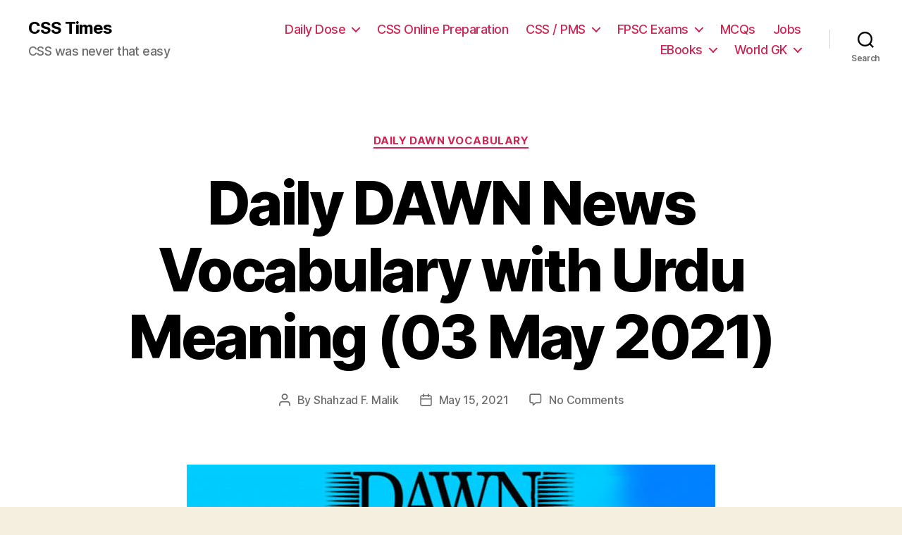

--- FILE ---
content_type: text/html; charset=UTF-8
request_url: https://www.csstimes.pk/dawn-news-vocabulary-03-may-2021/?lcp_page0=2
body_size: 16840
content:
<!DOCTYPE html>

<html class="no-js" lang="en-US">

	<head>

		<meta charset="UTF-8">
		<meta name="viewport" content="width=device-width, initial-scale=1.0" >

		<link rel="profile" href="https://gmpg.org/xfn/11">

		<title>Daily DAWN News Vocabulary with Urdu Meaning (03 May 2021) &#8211; CSS Times</title>
<meta name='robots' content='max-image-preview:large' />
<link rel="alternate" type="application/rss+xml" title="CSS Times &raquo; Feed" href="https://www.csstimes.pk/feed/" />
<link rel="alternate" type="application/rss+xml" title="CSS Times &raquo; Comments Feed" href="https://www.csstimes.pk/comments/feed/" />
<link rel="alternate" type="application/rss+xml" title="CSS Times &raquo; Daily DAWN News Vocabulary with Urdu Meaning (03 May 2021) Comments Feed" href="https://www.csstimes.pk/dawn-news-vocabulary-03-may-2021/feed/" />
<link rel="alternate" title="oEmbed (JSON)" type="application/json+oembed" href="https://www.csstimes.pk/wp-json/oembed/1.0/embed?url=https%3A%2F%2Fwww.csstimes.pk%2Fdawn-news-vocabulary-03-may-2021%2F" />
<link rel="alternate" title="oEmbed (XML)" type="text/xml+oembed" href="https://www.csstimes.pk/wp-json/oembed/1.0/embed?url=https%3A%2F%2Fwww.csstimes.pk%2Fdawn-news-vocabulary-03-may-2021%2F&#038;format=xml" />
<style id='wp-img-auto-sizes-contain-inline-css'>
img:is([sizes=auto i],[sizes^="auto," i]){contain-intrinsic-size:3000px 1500px}
/*# sourceURL=wp-img-auto-sizes-contain-inline-css */
</style>
<style id='wp-emoji-styles-inline-css'>

	img.wp-smiley, img.emoji {
		display: inline !important;
		border: none !important;
		box-shadow: none !important;
		height: 1em !important;
		width: 1em !important;
		margin: 0 0.07em !important;
		vertical-align: -0.1em !important;
		background: none !important;
		padding: 0 !important;
	}
/*# sourceURL=wp-emoji-styles-inline-css */
</style>
<style id='wp-block-library-inline-css'>
:root{--wp-block-synced-color:#7a00df;--wp-block-synced-color--rgb:122,0,223;--wp-bound-block-color:var(--wp-block-synced-color);--wp-editor-canvas-background:#ddd;--wp-admin-theme-color:#007cba;--wp-admin-theme-color--rgb:0,124,186;--wp-admin-theme-color-darker-10:#006ba1;--wp-admin-theme-color-darker-10--rgb:0,107,160.5;--wp-admin-theme-color-darker-20:#005a87;--wp-admin-theme-color-darker-20--rgb:0,90,135;--wp-admin-border-width-focus:2px}@media (min-resolution:192dpi){:root{--wp-admin-border-width-focus:1.5px}}.wp-element-button{cursor:pointer}:root .has-very-light-gray-background-color{background-color:#eee}:root .has-very-dark-gray-background-color{background-color:#313131}:root .has-very-light-gray-color{color:#eee}:root .has-very-dark-gray-color{color:#313131}:root .has-vivid-green-cyan-to-vivid-cyan-blue-gradient-background{background:linear-gradient(135deg,#00d084,#0693e3)}:root .has-purple-crush-gradient-background{background:linear-gradient(135deg,#34e2e4,#4721fb 50%,#ab1dfe)}:root .has-hazy-dawn-gradient-background{background:linear-gradient(135deg,#faaca8,#dad0ec)}:root .has-subdued-olive-gradient-background{background:linear-gradient(135deg,#fafae1,#67a671)}:root .has-atomic-cream-gradient-background{background:linear-gradient(135deg,#fdd79a,#004a59)}:root .has-nightshade-gradient-background{background:linear-gradient(135deg,#330968,#31cdcf)}:root .has-midnight-gradient-background{background:linear-gradient(135deg,#020381,#2874fc)}:root{--wp--preset--font-size--normal:16px;--wp--preset--font-size--huge:42px}.has-regular-font-size{font-size:1em}.has-larger-font-size{font-size:2.625em}.has-normal-font-size{font-size:var(--wp--preset--font-size--normal)}.has-huge-font-size{font-size:var(--wp--preset--font-size--huge)}.has-text-align-center{text-align:center}.has-text-align-left{text-align:left}.has-text-align-right{text-align:right}.has-fit-text{white-space:nowrap!important}#end-resizable-editor-section{display:none}.aligncenter{clear:both}.items-justified-left{justify-content:flex-start}.items-justified-center{justify-content:center}.items-justified-right{justify-content:flex-end}.items-justified-space-between{justify-content:space-between}.screen-reader-text{border:0;clip-path:inset(50%);height:1px;margin:-1px;overflow:hidden;padding:0;position:absolute;width:1px;word-wrap:normal!important}.screen-reader-text:focus{background-color:#ddd;clip-path:none;color:#444;display:block;font-size:1em;height:auto;left:5px;line-height:normal;padding:15px 23px 14px;text-decoration:none;top:5px;width:auto;z-index:100000}html :where(.has-border-color){border-style:solid}html :where([style*=border-top-color]){border-top-style:solid}html :where([style*=border-right-color]){border-right-style:solid}html :where([style*=border-bottom-color]){border-bottom-style:solid}html :where([style*=border-left-color]){border-left-style:solid}html :where([style*=border-width]){border-style:solid}html :where([style*=border-top-width]){border-top-style:solid}html :where([style*=border-right-width]){border-right-style:solid}html :where([style*=border-bottom-width]){border-bottom-style:solid}html :where([style*=border-left-width]){border-left-style:solid}html :where(img[class*=wp-image-]){height:auto;max-width:100%}:where(figure){margin:0 0 1em}html :where(.is-position-sticky){--wp-admin--admin-bar--position-offset:var(--wp-admin--admin-bar--height,0px)}@media screen and (max-width:600px){html :where(.is-position-sticky){--wp-admin--admin-bar--position-offset:0px}}

/*# sourceURL=wp-block-library-inline-css */
</style><style id='global-styles-inline-css'>
:root{--wp--preset--aspect-ratio--square: 1;--wp--preset--aspect-ratio--4-3: 4/3;--wp--preset--aspect-ratio--3-4: 3/4;--wp--preset--aspect-ratio--3-2: 3/2;--wp--preset--aspect-ratio--2-3: 2/3;--wp--preset--aspect-ratio--16-9: 16/9;--wp--preset--aspect-ratio--9-16: 9/16;--wp--preset--color--black: #000000;--wp--preset--color--cyan-bluish-gray: #abb8c3;--wp--preset--color--white: #ffffff;--wp--preset--color--pale-pink: #f78da7;--wp--preset--color--vivid-red: #cf2e2e;--wp--preset--color--luminous-vivid-orange: #ff6900;--wp--preset--color--luminous-vivid-amber: #fcb900;--wp--preset--color--light-green-cyan: #7bdcb5;--wp--preset--color--vivid-green-cyan: #00d084;--wp--preset--color--pale-cyan-blue: #8ed1fc;--wp--preset--color--vivid-cyan-blue: #0693e3;--wp--preset--color--vivid-purple: #9b51e0;--wp--preset--color--accent: #cd2653;--wp--preset--color--primary: #000000;--wp--preset--color--secondary: #6d6d6d;--wp--preset--color--subtle-background: #dcd7ca;--wp--preset--color--background: #f5efe0;--wp--preset--gradient--vivid-cyan-blue-to-vivid-purple: linear-gradient(135deg,rgb(6,147,227) 0%,rgb(155,81,224) 100%);--wp--preset--gradient--light-green-cyan-to-vivid-green-cyan: linear-gradient(135deg,rgb(122,220,180) 0%,rgb(0,208,130) 100%);--wp--preset--gradient--luminous-vivid-amber-to-luminous-vivid-orange: linear-gradient(135deg,rgb(252,185,0) 0%,rgb(255,105,0) 100%);--wp--preset--gradient--luminous-vivid-orange-to-vivid-red: linear-gradient(135deg,rgb(255,105,0) 0%,rgb(207,46,46) 100%);--wp--preset--gradient--very-light-gray-to-cyan-bluish-gray: linear-gradient(135deg,rgb(238,238,238) 0%,rgb(169,184,195) 100%);--wp--preset--gradient--cool-to-warm-spectrum: linear-gradient(135deg,rgb(74,234,220) 0%,rgb(151,120,209) 20%,rgb(207,42,186) 40%,rgb(238,44,130) 60%,rgb(251,105,98) 80%,rgb(254,248,76) 100%);--wp--preset--gradient--blush-light-purple: linear-gradient(135deg,rgb(255,206,236) 0%,rgb(152,150,240) 100%);--wp--preset--gradient--blush-bordeaux: linear-gradient(135deg,rgb(254,205,165) 0%,rgb(254,45,45) 50%,rgb(107,0,62) 100%);--wp--preset--gradient--luminous-dusk: linear-gradient(135deg,rgb(255,203,112) 0%,rgb(199,81,192) 50%,rgb(65,88,208) 100%);--wp--preset--gradient--pale-ocean: linear-gradient(135deg,rgb(255,245,203) 0%,rgb(182,227,212) 50%,rgb(51,167,181) 100%);--wp--preset--gradient--electric-grass: linear-gradient(135deg,rgb(202,248,128) 0%,rgb(113,206,126) 100%);--wp--preset--gradient--midnight: linear-gradient(135deg,rgb(2,3,129) 0%,rgb(40,116,252) 100%);--wp--preset--font-size--small: 18px;--wp--preset--font-size--medium: 20px;--wp--preset--font-size--large: 26.25px;--wp--preset--font-size--x-large: 42px;--wp--preset--font-size--normal: 21px;--wp--preset--font-size--larger: 32px;--wp--preset--spacing--20: 0.44rem;--wp--preset--spacing--30: 0.67rem;--wp--preset--spacing--40: 1rem;--wp--preset--spacing--50: 1.5rem;--wp--preset--spacing--60: 2.25rem;--wp--preset--spacing--70: 3.38rem;--wp--preset--spacing--80: 5.06rem;--wp--preset--shadow--natural: 6px 6px 9px rgba(0, 0, 0, 0.2);--wp--preset--shadow--deep: 12px 12px 50px rgba(0, 0, 0, 0.4);--wp--preset--shadow--sharp: 6px 6px 0px rgba(0, 0, 0, 0.2);--wp--preset--shadow--outlined: 6px 6px 0px -3px rgb(255, 255, 255), 6px 6px rgb(0, 0, 0);--wp--preset--shadow--crisp: 6px 6px 0px rgb(0, 0, 0);}:where(.is-layout-flex){gap: 0.5em;}:where(.is-layout-grid){gap: 0.5em;}body .is-layout-flex{display: flex;}.is-layout-flex{flex-wrap: wrap;align-items: center;}.is-layout-flex > :is(*, div){margin: 0;}body .is-layout-grid{display: grid;}.is-layout-grid > :is(*, div){margin: 0;}:where(.wp-block-columns.is-layout-flex){gap: 2em;}:where(.wp-block-columns.is-layout-grid){gap: 2em;}:where(.wp-block-post-template.is-layout-flex){gap: 1.25em;}:where(.wp-block-post-template.is-layout-grid){gap: 1.25em;}.has-black-color{color: var(--wp--preset--color--black) !important;}.has-cyan-bluish-gray-color{color: var(--wp--preset--color--cyan-bluish-gray) !important;}.has-white-color{color: var(--wp--preset--color--white) !important;}.has-pale-pink-color{color: var(--wp--preset--color--pale-pink) !important;}.has-vivid-red-color{color: var(--wp--preset--color--vivid-red) !important;}.has-luminous-vivid-orange-color{color: var(--wp--preset--color--luminous-vivid-orange) !important;}.has-luminous-vivid-amber-color{color: var(--wp--preset--color--luminous-vivid-amber) !important;}.has-light-green-cyan-color{color: var(--wp--preset--color--light-green-cyan) !important;}.has-vivid-green-cyan-color{color: var(--wp--preset--color--vivid-green-cyan) !important;}.has-pale-cyan-blue-color{color: var(--wp--preset--color--pale-cyan-blue) !important;}.has-vivid-cyan-blue-color{color: var(--wp--preset--color--vivid-cyan-blue) !important;}.has-vivid-purple-color{color: var(--wp--preset--color--vivid-purple) !important;}.has-black-background-color{background-color: var(--wp--preset--color--black) !important;}.has-cyan-bluish-gray-background-color{background-color: var(--wp--preset--color--cyan-bluish-gray) !important;}.has-white-background-color{background-color: var(--wp--preset--color--white) !important;}.has-pale-pink-background-color{background-color: var(--wp--preset--color--pale-pink) !important;}.has-vivid-red-background-color{background-color: var(--wp--preset--color--vivid-red) !important;}.has-luminous-vivid-orange-background-color{background-color: var(--wp--preset--color--luminous-vivid-orange) !important;}.has-luminous-vivid-amber-background-color{background-color: var(--wp--preset--color--luminous-vivid-amber) !important;}.has-light-green-cyan-background-color{background-color: var(--wp--preset--color--light-green-cyan) !important;}.has-vivid-green-cyan-background-color{background-color: var(--wp--preset--color--vivid-green-cyan) !important;}.has-pale-cyan-blue-background-color{background-color: var(--wp--preset--color--pale-cyan-blue) !important;}.has-vivid-cyan-blue-background-color{background-color: var(--wp--preset--color--vivid-cyan-blue) !important;}.has-vivid-purple-background-color{background-color: var(--wp--preset--color--vivid-purple) !important;}.has-black-border-color{border-color: var(--wp--preset--color--black) !important;}.has-cyan-bluish-gray-border-color{border-color: var(--wp--preset--color--cyan-bluish-gray) !important;}.has-white-border-color{border-color: var(--wp--preset--color--white) !important;}.has-pale-pink-border-color{border-color: var(--wp--preset--color--pale-pink) !important;}.has-vivid-red-border-color{border-color: var(--wp--preset--color--vivid-red) !important;}.has-luminous-vivid-orange-border-color{border-color: var(--wp--preset--color--luminous-vivid-orange) !important;}.has-luminous-vivid-amber-border-color{border-color: var(--wp--preset--color--luminous-vivid-amber) !important;}.has-light-green-cyan-border-color{border-color: var(--wp--preset--color--light-green-cyan) !important;}.has-vivid-green-cyan-border-color{border-color: var(--wp--preset--color--vivid-green-cyan) !important;}.has-pale-cyan-blue-border-color{border-color: var(--wp--preset--color--pale-cyan-blue) !important;}.has-vivid-cyan-blue-border-color{border-color: var(--wp--preset--color--vivid-cyan-blue) !important;}.has-vivid-purple-border-color{border-color: var(--wp--preset--color--vivid-purple) !important;}.has-vivid-cyan-blue-to-vivid-purple-gradient-background{background: var(--wp--preset--gradient--vivid-cyan-blue-to-vivid-purple) !important;}.has-light-green-cyan-to-vivid-green-cyan-gradient-background{background: var(--wp--preset--gradient--light-green-cyan-to-vivid-green-cyan) !important;}.has-luminous-vivid-amber-to-luminous-vivid-orange-gradient-background{background: var(--wp--preset--gradient--luminous-vivid-amber-to-luminous-vivid-orange) !important;}.has-luminous-vivid-orange-to-vivid-red-gradient-background{background: var(--wp--preset--gradient--luminous-vivid-orange-to-vivid-red) !important;}.has-very-light-gray-to-cyan-bluish-gray-gradient-background{background: var(--wp--preset--gradient--very-light-gray-to-cyan-bluish-gray) !important;}.has-cool-to-warm-spectrum-gradient-background{background: var(--wp--preset--gradient--cool-to-warm-spectrum) !important;}.has-blush-light-purple-gradient-background{background: var(--wp--preset--gradient--blush-light-purple) !important;}.has-blush-bordeaux-gradient-background{background: var(--wp--preset--gradient--blush-bordeaux) !important;}.has-luminous-dusk-gradient-background{background: var(--wp--preset--gradient--luminous-dusk) !important;}.has-pale-ocean-gradient-background{background: var(--wp--preset--gradient--pale-ocean) !important;}.has-electric-grass-gradient-background{background: var(--wp--preset--gradient--electric-grass) !important;}.has-midnight-gradient-background{background: var(--wp--preset--gradient--midnight) !important;}.has-small-font-size{font-size: var(--wp--preset--font-size--small) !important;}.has-medium-font-size{font-size: var(--wp--preset--font-size--medium) !important;}.has-large-font-size{font-size: var(--wp--preset--font-size--large) !important;}.has-x-large-font-size{font-size: var(--wp--preset--font-size--x-large) !important;}
/*# sourceURL=global-styles-inline-css */
</style>

<style id='classic-theme-styles-inline-css'>
/*! This file is auto-generated */
.wp-block-button__link{color:#fff;background-color:#32373c;border-radius:9999px;box-shadow:none;text-decoration:none;padding:calc(.667em + 2px) calc(1.333em + 2px);font-size:1.125em}.wp-block-file__button{background:#32373c;color:#fff;text-decoration:none}
/*# sourceURL=/wp-includes/css/classic-themes.min.css */
</style>
<link rel='stylesheet' id='twentytwenty-style-css' href='https://www.csstimes.pk/wp-content/themes/twentyfive/style.css?ver=1.5' media='all' />
<style id='twentytwenty-style-inline-css'>
.color-accent,.color-accent-hover:hover,.color-accent-hover:focus,:root .has-accent-color,.has-drop-cap:not(:focus):first-letter,.wp-block-button.is-style-outline,a { color: #cd2653; }blockquote,.border-color-accent,.border-color-accent-hover:hover,.border-color-accent-hover:focus { border-color: #cd2653; }button,.button,.faux-button,.wp-block-button__link,.wp-block-file .wp-block-file__button,input[type="button"],input[type="reset"],input[type="submit"],.bg-accent,.bg-accent-hover:hover,.bg-accent-hover:focus,:root .has-accent-background-color,.comment-reply-link { background-color: #cd2653; }.fill-children-accent,.fill-children-accent * { fill: #cd2653; }body,.entry-title a,:root .has-primary-color { color: #000000; }:root .has-primary-background-color { background-color: #000000; }cite,figcaption,.wp-caption-text,.post-meta,.entry-content .wp-block-archives li,.entry-content .wp-block-categories li,.entry-content .wp-block-latest-posts li,.wp-block-latest-comments__comment-date,.wp-block-latest-posts__post-date,.wp-block-embed figcaption,.wp-block-image figcaption,.wp-block-pullquote cite,.comment-metadata,.comment-respond .comment-notes,.comment-respond .logged-in-as,.pagination .dots,.entry-content hr:not(.has-background),hr.styled-separator,:root .has-secondary-color { color: #6d6d6d; }:root .has-secondary-background-color { background-color: #6d6d6d; }pre,fieldset,input,textarea,table,table *,hr { border-color: #dcd7ca; }caption,code,code,kbd,samp,.wp-block-table.is-style-stripes tbody tr:nth-child(odd),:root .has-subtle-background-background-color { background-color: #dcd7ca; }.wp-block-table.is-style-stripes { border-bottom-color: #dcd7ca; }.wp-block-latest-posts.is-grid li { border-top-color: #dcd7ca; }:root .has-subtle-background-color { color: #dcd7ca; }body:not(.overlay-header) .primary-menu > li > a,body:not(.overlay-header) .primary-menu > li > .icon,.modal-menu a,.footer-menu a, .footer-widgets a,#site-footer .wp-block-button.is-style-outline,.wp-block-pullquote:before,.singular:not(.overlay-header) .entry-header a,.archive-header a,.header-footer-group .color-accent,.header-footer-group .color-accent-hover:hover { color: #cd2653; }.social-icons a,#site-footer button:not(.toggle),#site-footer .button,#site-footer .faux-button,#site-footer .wp-block-button__link,#site-footer .wp-block-file__button,#site-footer input[type="button"],#site-footer input[type="reset"],#site-footer input[type="submit"] { background-color: #cd2653; }.header-footer-group,body:not(.overlay-header) #site-header .toggle,.menu-modal .toggle { color: #000000; }body:not(.overlay-header) .primary-menu ul { background-color: #000000; }body:not(.overlay-header) .primary-menu > li > ul:after { border-bottom-color: #000000; }body:not(.overlay-header) .primary-menu ul ul:after { border-left-color: #000000; }.site-description,body:not(.overlay-header) .toggle-inner .toggle-text,.widget .post-date,.widget .rss-date,.widget_archive li,.widget_categories li,.widget cite,.widget_pages li,.widget_meta li,.widget_nav_menu li,.powered-by-wordpress,.to-the-top,.singular .entry-header .post-meta,.singular:not(.overlay-header) .entry-header .post-meta a { color: #6d6d6d; }.header-footer-group pre,.header-footer-group fieldset,.header-footer-group input,.header-footer-group textarea,.header-footer-group table,.header-footer-group table *,.footer-nav-widgets-wrapper,#site-footer,.menu-modal nav *,.footer-widgets-outer-wrapper,.footer-top { border-color: #dcd7ca; }.header-footer-group table caption,body:not(.overlay-header) .header-inner .toggle-wrapper::before { background-color: #dcd7ca; }
/*# sourceURL=twentytwenty-style-inline-css */
</style>
<link rel='stylesheet' id='twentytwenty-print-style-css' href='https://www.csstimes.pk/wp-content/themes/twentyfive/print.css?ver=1.5' media='print' />
<script src="https://www.csstimes.pk/wp-content/themes/twentyfive/assets/js/index.js?ver=1.5" id="twentytwenty-js-js" async></script>
<link rel="https://api.w.org/" href="https://www.csstimes.pk/wp-json/" /><link rel="alternate" title="JSON" type="application/json" href="https://www.csstimes.pk/wp-json/wp/v2/posts/17300" /><link rel="EditURI" type="application/rsd+xml" title="RSD" href="https://www.csstimes.pk/xmlrpc.php?rsd" />
<meta name="generator" content="WordPress 6.9" />
<link rel="canonical" href="https://www.csstimes.pk/dawn-news-vocabulary-03-may-2021/" />
<link rel='shortlink' href='https://www.csstimes.pk/?p=17300' />
	<script>document.documentElement.className = document.documentElement.className.replace( 'no-js', 'js' );</script>
	<link rel="icon" href="https://www.csstimes.pk/wp-content/uploads/2017/09/cropped-css-times-favicon-32x32.png" sizes="32x32" />
<link rel="icon" href="https://www.csstimes.pk/wp-content/uploads/2017/09/cropped-css-times-favicon-192x192.png" sizes="192x192" />
<link rel="apple-touch-icon" href="https://www.csstimes.pk/wp-content/uploads/2017/09/cropped-css-times-favicon-180x180.png" />
<meta name="msapplication-TileImage" content="https://www.csstimes.pk/wp-content/uploads/2017/09/cropped-css-times-favicon-270x270.png" />

	</head>

	<body class="wp-singular post-template-default single single-post postid-17300 single-format-standard wp-embed-responsive wp-theme-twentyfive singular enable-search-modal has-post-thumbnail has-single-pagination showing-comments show-avatars footer-top-visible">

		<a class="skip-link screen-reader-text" href="#site-content">Skip to the content</a>
		<header id="site-header" class="header-footer-group" role="banner">

			<div class="header-inner section-inner">

				<div class="header-titles-wrapper">

					
						<button class="toggle search-toggle mobile-search-toggle" data-toggle-target=".search-modal" data-toggle-body-class="showing-search-modal" data-set-focus=".search-modal .search-field" aria-expanded="false">
							<span class="toggle-inner">
								<span class="toggle-icon">
									<svg class="svg-icon" aria-hidden="true" role="img" focusable="false" xmlns="http://www.w3.org/2000/svg" width="23" height="23" viewBox="0 0 23 23"><path d="M38.710696,48.0601792 L43,52.3494831 L41.3494831,54 L37.0601792,49.710696 C35.2632422,51.1481185 32.9839107,52.0076499 30.5038249,52.0076499 C24.7027226,52.0076499 20,47.3049272 20,41.5038249 C20,35.7027226 24.7027226,31 30.5038249,31 C36.3049272,31 41.0076499,35.7027226 41.0076499,41.5038249 C41.0076499,43.9839107 40.1481185,46.2632422 38.710696,48.0601792 Z M36.3875844,47.1716785 C37.8030221,45.7026647 38.6734666,43.7048964 38.6734666,41.5038249 C38.6734666,36.9918565 35.0157934,33.3341833 30.5038249,33.3341833 C25.9918565,33.3341833 22.3341833,36.9918565 22.3341833,41.5038249 C22.3341833,46.0157934 25.9918565,49.6734666 30.5038249,49.6734666 C32.7048964,49.6734666 34.7026647,48.8030221 36.1716785,47.3875844 C36.2023931,47.347638 36.2360451,47.3092237 36.2726343,47.2726343 C36.3092237,47.2360451 36.347638,47.2023931 36.3875844,47.1716785 Z" transform="translate(-20 -31)" /></svg>								</span>
								<span class="toggle-text">Search</span>
							</span>
						</button><!-- .search-toggle -->

					
					<div class="header-titles">

						<div class="site-title faux-heading"><a href="https://www.csstimes.pk/">CSS Times</a></div><div class="site-description">CSS was never that easy</div><!-- .site-description -->
					</div><!-- .header-titles -->

					<button class="toggle nav-toggle mobile-nav-toggle" data-toggle-target=".menu-modal"  data-toggle-body-class="showing-menu-modal" aria-expanded="false" data-set-focus=".close-nav-toggle">
						<span class="toggle-inner">
							<span class="toggle-icon">
								<svg class="svg-icon" aria-hidden="true" role="img" focusable="false" xmlns="http://www.w3.org/2000/svg" width="26" height="7" viewBox="0 0 26 7"><path fill-rule="evenodd" d="M332.5,45 C330.567003,45 329,43.4329966 329,41.5 C329,39.5670034 330.567003,38 332.5,38 C334.432997,38 336,39.5670034 336,41.5 C336,43.4329966 334.432997,45 332.5,45 Z M342,45 C340.067003,45 338.5,43.4329966 338.5,41.5 C338.5,39.5670034 340.067003,38 342,38 C343.932997,38 345.5,39.5670034 345.5,41.5 C345.5,43.4329966 343.932997,45 342,45 Z M351.5,45 C349.567003,45 348,43.4329966 348,41.5 C348,39.5670034 349.567003,38 351.5,38 C353.432997,38 355,39.5670034 355,41.5 C355,43.4329966 353.432997,45 351.5,45 Z" transform="translate(-329 -38)" /></svg>							</span>
							<span class="toggle-text">Menu</span>
						</span>
					</button><!-- .nav-toggle -->

				</div><!-- .header-titles-wrapper -->

				<div class="header-navigation-wrapper">

					
							<nav class="primary-menu-wrapper" aria-label="Horizontal" role="navigation">

								<ul class="primary-menu reset-list-style">

								<li id="menu-item-2585" class="menu-item menu-item-type-taxonomy menu-item-object-category current-post-ancestor menu-item-has-children menu-item-2585"><a href="https://www.csstimes.pk/category/dailycssmaterial/">Daily Dose</a><span class="icon"></span>
<ul class="sub-menu">
	<li id="menu-item-903" class="menu-item menu-item-type-taxonomy menu-item-object-category menu-item-903"><a href="https://www.csstimes.pk/category/dailycssmaterial/day-by-day-current-affairs/">Day by Day Current Affairs</a></li>
	<li id="menu-item-2586" class="menu-item menu-item-type-taxonomy menu-item-object-category current-post-ancestor current-menu-parent current-post-parent menu-item-2586"><a href="https://www.csstimes.pk/category/dailycssmaterial/dailydawnvocabforcss/">Daily Dawn Vocabulary</a></li>
	<li id="menu-item-423" class="menu-item menu-item-type-taxonomy menu-item-object-category menu-item-has-children menu-item-423"><a href="https://www.csstimes.pk/category/articles/">Daily Articles</a><span class="icon"></span>
	<ul class="sub-menu">
		<li id="menu-item-426" class="menu-item menu-item-type-taxonomy menu-item-object-category menu-item-426"><a href="https://www.csstimes.pk/category/articles/pakistaninewspapers/">Pakistani Newspapers</a></li>
		<li id="menu-item-424" class="menu-item menu-item-type-taxonomy menu-item-object-category menu-item-424"><a href="https://www.csstimes.pk/category/articles/foreign-articles/">Foreign Articles</a></li>
		<li id="menu-item-425" class="menu-item menu-item-type-taxonomy menu-item-object-category menu-item-425"><a href="https://www.csstimes.pk/category/articles/history-articles/">History articles</a></li>
		<li id="menu-item-427" class="menu-item menu-item-type-taxonomy menu-item-object-category menu-item-427"><a href="https://www.csstimes.pk/category/articles/urdu-articles/">Urdu Articles</a></li>
	</ul>
</li>
</ul>
</li>
<li id="menu-item-9067" class="menu-item menu-item-type-post_type menu-item-object-page menu-item-9067"><a href="https://www.csstimes.pk/css-online-preparation/">CSS Online Preparation</a></li>
<li id="menu-item-469" class="menu-item menu-item-type-post_type menu-item-object-page menu-item-has-children menu-item-469"><a href="https://www.csstimes.pk/know-everything-about-css-exams-in-pakistan/">CSS / PMS</a><span class="icon"></span>
<ul class="sub-menu">
	<li id="menu-item-1015" class="menu-item menu-item-type-post_type menu-item-object-page menu-item-has-children menu-item-1015"><a href="https://www.csstimes.pk/css-past-papers/">CSS Past Papers</a><span class="icon"></span>
	<ul class="sub-menu">
		<li id="menu-item-991" class="menu-item menu-item-type-post_type menu-item-object-post menu-item-991"><a href="https://www.csstimes.pk/fpsc-css-past-papers-2011-compulsory-optional/">FPSC CSS Past Papers 2011</a></li>
		<li id="menu-item-996" class="menu-item menu-item-type-post_type menu-item-object-post menu-item-996"><a href="https://www.csstimes.pk/fpsc-css-past-papers-2012/">FPSC CSS Past Papers 2012</a></li>
		<li id="menu-item-995" class="menu-item menu-item-type-post_type menu-item-object-post menu-item-995"><a href="https://www.csstimes.pk/fpsc-css-past-papers-2013-compulsory-optional/">FPSC CSS Past Papers 2013</a></li>
		<li id="menu-item-999" class="menu-item menu-item-type-post_type menu-item-object-post menu-item-999"><a href="https://www.csstimes.pk/fpsc-css-past-papers-2014/">FPSC CSS Past Papers 2014</a></li>
		<li id="menu-item-1002" class="menu-item menu-item-type-post_type menu-item-object-post menu-item-1002"><a href="https://www.csstimes.pk/fpsc-css-past-papers-2015/">FPSC CSS Past Papers 2015</a></li>
		<li id="menu-item-1005" class="menu-item menu-item-type-post_type menu-item-object-post menu-item-1005"><a href="https://www.csstimes.pk/fpsc-css-past-papers-2016/">FPSC CSS Past Papers 2016</a></li>
		<li id="menu-item-1012" class="menu-item menu-item-type-post_type menu-item-object-post menu-item-1012"><a href="https://www.csstimes.pk/fpsc-css-past-papers-2017/">FPSC CSS Past Papers 2017 | Download in PDF</a></li>
	</ul>
</li>
	<li id="menu-item-1531" class="menu-item menu-item-type-custom menu-item-object-custom menu-item-has-children menu-item-1531"><a href="#">Solved CSS Past Papers</a><span class="icon"></span>
	<ul class="sub-menu">
		<li id="menu-item-1967" class="menu-item menu-item-type-taxonomy menu-item-object-category menu-item-1967"><a href="https://www.csstimes.pk/category/solved-css-past-papers/fpsc-css-past-papers-2017/">FPSC CSS Past Papers 2017</a></li>
		<li id="menu-item-1532" class="menu-item menu-item-type-taxonomy menu-item-object-category menu-item-1532"><a href="https://www.csstimes.pk/category/solved-css-past-papers/fpsc-css-past-papers-2016/">FPSC CSS Past Papers 2016</a></li>
		<li id="menu-item-2593" class="menu-item menu-item-type-taxonomy menu-item-object-category menu-item-2593"><a href="https://www.csstimes.pk/category/solved-css-past-papers/solved-fpsc-css-past-papers-2015/">FPSC CSS Past Papers 2015</a></li>
		<li id="menu-item-2599" class="menu-item menu-item-type-taxonomy menu-item-object-category menu-item-2599"><a href="https://www.csstimes.pk/category/solved-css-past-papers/solved-css-past-papers-2014/">Solved CSS Past Papers 2014</a></li>
	</ul>
</li>
	<li id="menu-item-981" class="menu-item menu-item-type-custom menu-item-object-custom menu-item-has-children menu-item-981"><a href="https://www.csstimes.pk/revised-scheme-css-syllabus/">CSS Syllabus (Updated)</a><span class="icon"></span>
	<ul class="sub-menu">
		<li id="menu-item-982" class="menu-item menu-item-type-post_type menu-item-object-page menu-item-982"><a href="https://www.csstimes.pk/css-compulsory-subjects/">CSS Compulsory Subjects</a></li>
		<li id="menu-item-983" class="menu-item menu-item-type-custom menu-item-object-custom menu-item-983"><a href="http://#">CSS Optional Subjects</a></li>
	</ul>
</li>
	<li id="menu-item-432" class="menu-item menu-item-type-taxonomy menu-item-object-category menu-item-has-children menu-item-432"><a href="https://www.csstimes.pk/category/csstips/">CSS Tips</a><span class="icon"></span>
	<ul class="sub-menu">
		<li id="menu-item-893" class="menu-item menu-item-type-taxonomy menu-item-object-category menu-item-893"><a href="https://www.csstimes.pk/category/csssubject/csscompulsorysubjects/englishessay/essays-outlines/">Essays Outlines</a></li>
		<li id="menu-item-1972" class="menu-item menu-item-type-taxonomy menu-item-object-category menu-item-1972"><a href="https://www.csstimes.pk/category/source-of-inspiration/">Inspiration</a></li>
	</ul>
</li>
	<li id="menu-item-683" class="menu-item menu-item-type-taxonomy menu-item-object-category menu-item-has-children menu-item-683"><a href="https://www.csstimes.pk/category/cssstudymaterial/">CSS Study Material</a><span class="icon"></span>
	<ul class="sub-menu">
		<li id="menu-item-684" class="menu-item menu-item-type-taxonomy menu-item-object-category menu-item-684"><a href="https://www.csstimes.pk/category/cssstudymaterial/cssnotes/">CSS Notes</a></li>
		<li id="menu-item-7692" class="menu-item menu-item-type-taxonomy menu-item-object-category menu-item-7692"><a href="https://www.csstimes.pk/category/cssstudymaterial/english-grammar/">English Grammar</a></li>
		<li id="menu-item-4051" class="menu-item menu-item-type-taxonomy menu-item-object-category menu-item-4051"><a href="https://www.csstimes.pk/category/scholarshipforpakistanistudents/">Scholarship</a></li>
	</ul>
</li>
	<li id="menu-item-847" class="menu-item menu-item-type-taxonomy menu-item-object-category menu-item-has-children menu-item-847"><a href="https://www.csstimes.pk/category/pms/">PMS</a><span class="icon"></span>
	<ul class="sub-menu">
		<li id="menu-item-848" class="menu-item menu-item-type-taxonomy menu-item-object-category menu-item-has-children menu-item-848"><a href="https://www.csstimes.pk/category/pms/kppsc/">KPPSC</a><span class="icon"></span>
		<ul class="sub-menu">
			<li id="menu-item-895" class="menu-item menu-item-type-taxonomy menu-item-object-category menu-item-895"><a href="https://www.csstimes.pk/category/pms/kppsc/past-papers/">KPK PMS Past Papers</a></li>
		</ul>
</li>
	</ul>
</li>
</ul>
</li>
<li id="menu-item-434" class="menu-item menu-item-type-taxonomy menu-item-object-category menu-item-has-children menu-item-434"><a href="https://www.csstimes.pk/category/fpscexams/">FPSC Exams</a><span class="icon"></span>
<ul class="sub-menu">
	<li id="menu-item-439" class="menu-item menu-item-type-taxonomy menu-item-object-category menu-item-439"><a href="https://www.csstimes.pk/category/fpscexams/fpscnews/">FPSC News</a></li>
	<li id="menu-item-438" class="menu-item menu-item-type-taxonomy menu-item-object-category menu-item-438"><a href="https://www.csstimes.pk/category/fpscexams/cssresultdatesheet/">CSS Result and Datesheet</a></li>
	<li id="menu-item-435" class="menu-item menu-item-type-taxonomy menu-item-object-category menu-item-435"><a href="https://www.csstimes.pk/category/fpscexams/cssinterview/">CSS Interview</a></li>
	<li id="menu-item-436" class="menu-item menu-item-type-taxonomy menu-item-object-category menu-item-436"><a href="https://www.csstimes.pk/category/fpscexams/cssmedicaltest/">CSS Medical Test</a></li>
	<li id="menu-item-437" class="menu-item menu-item-type-taxonomy menu-item-object-category menu-item-437"><a href="https://www.csstimes.pk/category/fpscexams/css-psychological-test/">CSS Psychological Test</a></li>
</ul>
</li>
<li id="menu-item-440" class="menu-item menu-item-type-taxonomy menu-item-object-category menu-item-440"><a href="https://www.csstimes.pk/category/mcqs/">MCQs</a></li>
<li id="menu-item-3893" class="menu-item menu-item-type-taxonomy menu-item-object-category menu-item-3893"><a href="https://www.csstimes.pk/category/jobs/">Jobs</a></li>
<li id="menu-item-685" class="menu-item menu-item-type-taxonomy menu-item-object-category menu-item-has-children menu-item-685"><a href="https://www.csstimes.pk/category/cssstudymaterial/ebooks/">EBooks</a><span class="icon"></span>
<ul class="sub-menu">
	<li id="menu-item-2102" class="menu-item menu-item-type-custom menu-item-object-custom menu-item-2102"><a href="http://www.csstimes.pk/hsm-css-times-magazine-in-pdf/">E-Magazine</a></li>
</ul>
</li>
<li id="menu-item-7693" class="menu-item menu-item-type-taxonomy menu-item-object-category menu-item-has-children menu-item-7693"><a href="https://www.csstimes.pk/category/cssstudymaterial/world-general-knowledge/">World GK</a><span class="icon"></span>
<ul class="sub-menu">
	<li id="menu-item-702" class="menu-item menu-item-type-post_type menu-item-object-page menu-item-702"><a href="https://www.csstimes.pk/general-knowledge-mcqs-competitive-exams/">General Knowledge MCQ’s</a></li>
</ul>
</li>

								</ul>

							</nav><!-- .primary-menu-wrapper -->

						
						<div class="header-toggles hide-no-js">

						
							<div class="toggle-wrapper search-toggle-wrapper">

								<button class="toggle search-toggle desktop-search-toggle" data-toggle-target=".search-modal" data-toggle-body-class="showing-search-modal" data-set-focus=".search-modal .search-field" aria-expanded="false">
									<span class="toggle-inner">
										<svg class="svg-icon" aria-hidden="true" role="img" focusable="false" xmlns="http://www.w3.org/2000/svg" width="23" height="23" viewBox="0 0 23 23"><path d="M38.710696,48.0601792 L43,52.3494831 L41.3494831,54 L37.0601792,49.710696 C35.2632422,51.1481185 32.9839107,52.0076499 30.5038249,52.0076499 C24.7027226,52.0076499 20,47.3049272 20,41.5038249 C20,35.7027226 24.7027226,31 30.5038249,31 C36.3049272,31 41.0076499,35.7027226 41.0076499,41.5038249 C41.0076499,43.9839107 40.1481185,46.2632422 38.710696,48.0601792 Z M36.3875844,47.1716785 C37.8030221,45.7026647 38.6734666,43.7048964 38.6734666,41.5038249 C38.6734666,36.9918565 35.0157934,33.3341833 30.5038249,33.3341833 C25.9918565,33.3341833 22.3341833,36.9918565 22.3341833,41.5038249 C22.3341833,46.0157934 25.9918565,49.6734666 30.5038249,49.6734666 C32.7048964,49.6734666 34.7026647,48.8030221 36.1716785,47.3875844 C36.2023931,47.347638 36.2360451,47.3092237 36.2726343,47.2726343 C36.3092237,47.2360451 36.347638,47.2023931 36.3875844,47.1716785 Z" transform="translate(-20 -31)" /></svg>										<span class="toggle-text">Search</span>
									</span>
								</button><!-- .search-toggle -->

							</div>

							
						</div><!-- .header-toggles -->
						
				</div><!-- .header-navigation-wrapper -->

			</div><!-- .header-inner -->

			<div class="search-modal cover-modal header-footer-group" data-modal-target-string=".search-modal">

	<div class="search-modal-inner modal-inner">

		<div class="section-inner">

			<form role="search" aria-label="Search for:" method="get" class="search-form" action="https://www.csstimes.pk/">
	<label for="search-form-1">
		<span class="screen-reader-text">Search for:</span>
		<input type="search" id="search-form-1" class="search-field" placeholder="Search &hellip;" value="" name="s" />
	</label>
	<input type="submit" class="search-submit" value="Search" />
</form>

			<button class="toggle search-untoggle close-search-toggle fill-children-current-color" data-toggle-target=".search-modal" data-toggle-body-class="showing-search-modal" data-set-focus=".search-modal .search-field" aria-expanded="false">
				<span class="screen-reader-text">Close search</span>
				<svg class="svg-icon" aria-hidden="true" role="img" focusable="false" xmlns="http://www.w3.org/2000/svg" width="16" height="16" viewBox="0 0 16 16"><polygon fill="" fill-rule="evenodd" points="6.852 7.649 .399 1.195 1.445 .149 7.899 6.602 14.352 .149 15.399 1.195 8.945 7.649 15.399 14.102 14.352 15.149 7.899 8.695 1.445 15.149 .399 14.102" /></svg>			</button><!-- .search-toggle -->

		</div><!-- .section-inner -->

	</div><!-- .search-modal-inner -->

</div><!-- .menu-modal -->

		</header><!-- #site-header -->

		
<div class="menu-modal cover-modal header-footer-group" data-modal-target-string=".menu-modal">

	<div class="menu-modal-inner modal-inner">

		<div class="menu-wrapper section-inner">

			<div class="menu-top">

				<button class="toggle close-nav-toggle fill-children-current-color" data-toggle-target=".menu-modal" data-toggle-body-class="showing-menu-modal" aria-expanded="false" data-set-focus=".menu-modal">
					<span class="toggle-text">Close Menu</span>
					<svg class="svg-icon" aria-hidden="true" role="img" focusable="false" xmlns="http://www.w3.org/2000/svg" width="16" height="16" viewBox="0 0 16 16"><polygon fill="" fill-rule="evenodd" points="6.852 7.649 .399 1.195 1.445 .149 7.899 6.602 14.352 .149 15.399 1.195 8.945 7.649 15.399 14.102 14.352 15.149 7.899 8.695 1.445 15.149 .399 14.102" /></svg>				</button><!-- .nav-toggle -->

				
					<nav class="mobile-menu" aria-label="Mobile" role="navigation">

						<ul class="modal-menu reset-list-style">

						<li class="menu-item menu-item-type-taxonomy menu-item-object-category current-post-ancestor menu-item-has-children menu-item-2585"><div class="ancestor-wrapper"><a href="https://www.csstimes.pk/category/dailycssmaterial/">Daily Dose</a><button class="toggle sub-menu-toggle fill-children-current-color" data-toggle-target=".menu-modal .menu-item-2585 > .sub-menu" data-toggle-type="slidetoggle" data-toggle-duration="250" aria-expanded="false"><span class="screen-reader-text">Show sub menu</span><svg class="svg-icon" aria-hidden="true" role="img" focusable="false" xmlns="http://www.w3.org/2000/svg" width="20" height="12" viewBox="0 0 20 12"><polygon fill="" fill-rule="evenodd" points="1319.899 365.778 1327.678 358 1329.799 360.121 1319.899 370.021 1310 360.121 1312.121 358" transform="translate(-1310 -358)" /></svg></button></div><!-- .ancestor-wrapper -->
<ul class="sub-menu">
	<li class="menu-item menu-item-type-taxonomy menu-item-object-category menu-item-903"><div class="ancestor-wrapper"><a href="https://www.csstimes.pk/category/dailycssmaterial/day-by-day-current-affairs/">Day by Day Current Affairs</a></div><!-- .ancestor-wrapper --></li>
	<li class="menu-item menu-item-type-taxonomy menu-item-object-category current-post-ancestor current-menu-parent current-post-parent menu-item-2586"><div class="ancestor-wrapper"><a href="https://www.csstimes.pk/category/dailycssmaterial/dailydawnvocabforcss/">Daily Dawn Vocabulary</a></div><!-- .ancestor-wrapper --></li>
	<li class="menu-item menu-item-type-taxonomy menu-item-object-category menu-item-has-children menu-item-423"><div class="ancestor-wrapper"><a href="https://www.csstimes.pk/category/articles/">Daily Articles</a><button class="toggle sub-menu-toggle fill-children-current-color" data-toggle-target=".menu-modal .menu-item-423 > .sub-menu" data-toggle-type="slidetoggle" data-toggle-duration="250" aria-expanded="false"><span class="screen-reader-text">Show sub menu</span><svg class="svg-icon" aria-hidden="true" role="img" focusable="false" xmlns="http://www.w3.org/2000/svg" width="20" height="12" viewBox="0 0 20 12"><polygon fill="" fill-rule="evenodd" points="1319.899 365.778 1327.678 358 1329.799 360.121 1319.899 370.021 1310 360.121 1312.121 358" transform="translate(-1310 -358)" /></svg></button></div><!-- .ancestor-wrapper -->
	<ul class="sub-menu">
		<li class="menu-item menu-item-type-taxonomy menu-item-object-category menu-item-426"><div class="ancestor-wrapper"><a href="https://www.csstimes.pk/category/articles/pakistaninewspapers/">Pakistani Newspapers</a></div><!-- .ancestor-wrapper --></li>
		<li class="menu-item menu-item-type-taxonomy menu-item-object-category menu-item-424"><div class="ancestor-wrapper"><a href="https://www.csstimes.pk/category/articles/foreign-articles/">Foreign Articles</a></div><!-- .ancestor-wrapper --></li>
		<li class="menu-item menu-item-type-taxonomy menu-item-object-category menu-item-425"><div class="ancestor-wrapper"><a href="https://www.csstimes.pk/category/articles/history-articles/">History articles</a></div><!-- .ancestor-wrapper --></li>
		<li class="menu-item menu-item-type-taxonomy menu-item-object-category menu-item-427"><div class="ancestor-wrapper"><a href="https://www.csstimes.pk/category/articles/urdu-articles/">Urdu Articles</a></div><!-- .ancestor-wrapper --></li>
	</ul>
</li>
</ul>
</li>
<li class="menu-item menu-item-type-post_type menu-item-object-page menu-item-9067"><div class="ancestor-wrapper"><a href="https://www.csstimes.pk/css-online-preparation/">CSS Online Preparation</a></div><!-- .ancestor-wrapper --></li>
<li class="menu-item menu-item-type-post_type menu-item-object-page menu-item-has-children menu-item-469"><div class="ancestor-wrapper"><a href="https://www.csstimes.pk/know-everything-about-css-exams-in-pakistan/">CSS / PMS</a><button class="toggle sub-menu-toggle fill-children-current-color" data-toggle-target=".menu-modal .menu-item-469 > .sub-menu" data-toggle-type="slidetoggle" data-toggle-duration="250" aria-expanded="false"><span class="screen-reader-text">Show sub menu</span><svg class="svg-icon" aria-hidden="true" role="img" focusable="false" xmlns="http://www.w3.org/2000/svg" width="20" height="12" viewBox="0 0 20 12"><polygon fill="" fill-rule="evenodd" points="1319.899 365.778 1327.678 358 1329.799 360.121 1319.899 370.021 1310 360.121 1312.121 358" transform="translate(-1310 -358)" /></svg></button></div><!-- .ancestor-wrapper -->
<ul class="sub-menu">
	<li class="menu-item menu-item-type-post_type menu-item-object-page menu-item-has-children menu-item-1015"><div class="ancestor-wrapper"><a href="https://www.csstimes.pk/css-past-papers/">CSS Past Papers</a><button class="toggle sub-menu-toggle fill-children-current-color" data-toggle-target=".menu-modal .menu-item-1015 > .sub-menu" data-toggle-type="slidetoggle" data-toggle-duration="250" aria-expanded="false"><span class="screen-reader-text">Show sub menu</span><svg class="svg-icon" aria-hidden="true" role="img" focusable="false" xmlns="http://www.w3.org/2000/svg" width="20" height="12" viewBox="0 0 20 12"><polygon fill="" fill-rule="evenodd" points="1319.899 365.778 1327.678 358 1329.799 360.121 1319.899 370.021 1310 360.121 1312.121 358" transform="translate(-1310 -358)" /></svg></button></div><!-- .ancestor-wrapper -->
	<ul class="sub-menu">
		<li class="menu-item menu-item-type-post_type menu-item-object-post menu-item-991"><div class="ancestor-wrapper"><a href="https://www.csstimes.pk/fpsc-css-past-papers-2011-compulsory-optional/">FPSC CSS Past Papers 2011</a></div><!-- .ancestor-wrapper --></li>
		<li class="menu-item menu-item-type-post_type menu-item-object-post menu-item-996"><div class="ancestor-wrapper"><a href="https://www.csstimes.pk/fpsc-css-past-papers-2012/">FPSC CSS Past Papers 2012</a></div><!-- .ancestor-wrapper --></li>
		<li class="menu-item menu-item-type-post_type menu-item-object-post menu-item-995"><div class="ancestor-wrapper"><a href="https://www.csstimes.pk/fpsc-css-past-papers-2013-compulsory-optional/">FPSC CSS Past Papers 2013</a></div><!-- .ancestor-wrapper --></li>
		<li class="menu-item menu-item-type-post_type menu-item-object-post menu-item-999"><div class="ancestor-wrapper"><a href="https://www.csstimes.pk/fpsc-css-past-papers-2014/">FPSC CSS Past Papers 2014</a></div><!-- .ancestor-wrapper --></li>
		<li class="menu-item menu-item-type-post_type menu-item-object-post menu-item-1002"><div class="ancestor-wrapper"><a href="https://www.csstimes.pk/fpsc-css-past-papers-2015/">FPSC CSS Past Papers 2015</a></div><!-- .ancestor-wrapper --></li>
		<li class="menu-item menu-item-type-post_type menu-item-object-post menu-item-1005"><div class="ancestor-wrapper"><a href="https://www.csstimes.pk/fpsc-css-past-papers-2016/">FPSC CSS Past Papers 2016</a></div><!-- .ancestor-wrapper --></li>
		<li class="menu-item menu-item-type-post_type menu-item-object-post menu-item-1012"><div class="ancestor-wrapper"><a href="https://www.csstimes.pk/fpsc-css-past-papers-2017/">FPSC CSS Past Papers 2017 | Download in PDF</a></div><!-- .ancestor-wrapper --></li>
	</ul>
</li>
	<li class="menu-item menu-item-type-custom menu-item-object-custom menu-item-has-children menu-item-1531"><div class="ancestor-wrapper"><a href="#">Solved CSS Past Papers</a><button class="toggle sub-menu-toggle fill-children-current-color" data-toggle-target=".menu-modal .menu-item-1531 > .sub-menu" data-toggle-type="slidetoggle" data-toggle-duration="250" aria-expanded="false"><span class="screen-reader-text">Show sub menu</span><svg class="svg-icon" aria-hidden="true" role="img" focusable="false" xmlns="http://www.w3.org/2000/svg" width="20" height="12" viewBox="0 0 20 12"><polygon fill="" fill-rule="evenodd" points="1319.899 365.778 1327.678 358 1329.799 360.121 1319.899 370.021 1310 360.121 1312.121 358" transform="translate(-1310 -358)" /></svg></button></div><!-- .ancestor-wrapper -->
	<ul class="sub-menu">
		<li class="menu-item menu-item-type-taxonomy menu-item-object-category menu-item-1967"><div class="ancestor-wrapper"><a href="https://www.csstimes.pk/category/solved-css-past-papers/fpsc-css-past-papers-2017/">FPSC CSS Past Papers 2017</a></div><!-- .ancestor-wrapper --></li>
		<li class="menu-item menu-item-type-taxonomy menu-item-object-category menu-item-1532"><div class="ancestor-wrapper"><a href="https://www.csstimes.pk/category/solved-css-past-papers/fpsc-css-past-papers-2016/">FPSC CSS Past Papers 2016</a></div><!-- .ancestor-wrapper --></li>
		<li class="menu-item menu-item-type-taxonomy menu-item-object-category menu-item-2593"><div class="ancestor-wrapper"><a href="https://www.csstimes.pk/category/solved-css-past-papers/solved-fpsc-css-past-papers-2015/">FPSC CSS Past Papers 2015</a></div><!-- .ancestor-wrapper --></li>
		<li class="menu-item menu-item-type-taxonomy menu-item-object-category menu-item-2599"><div class="ancestor-wrapper"><a href="https://www.csstimes.pk/category/solved-css-past-papers/solved-css-past-papers-2014/">Solved CSS Past Papers 2014</a></div><!-- .ancestor-wrapper --></li>
	</ul>
</li>
	<li class="menu-item menu-item-type-custom menu-item-object-custom menu-item-has-children menu-item-981"><div class="ancestor-wrapper"><a href="https://www.csstimes.pk/revised-scheme-css-syllabus/">CSS Syllabus (Updated)</a><button class="toggle sub-menu-toggle fill-children-current-color" data-toggle-target=".menu-modal .menu-item-981 > .sub-menu" data-toggle-type="slidetoggle" data-toggle-duration="250" aria-expanded="false"><span class="screen-reader-text">Show sub menu</span><svg class="svg-icon" aria-hidden="true" role="img" focusable="false" xmlns="http://www.w3.org/2000/svg" width="20" height="12" viewBox="0 0 20 12"><polygon fill="" fill-rule="evenodd" points="1319.899 365.778 1327.678 358 1329.799 360.121 1319.899 370.021 1310 360.121 1312.121 358" transform="translate(-1310 -358)" /></svg></button></div><!-- .ancestor-wrapper -->
	<ul class="sub-menu">
		<li class="menu-item menu-item-type-post_type menu-item-object-page menu-item-982"><div class="ancestor-wrapper"><a href="https://www.csstimes.pk/css-compulsory-subjects/">CSS Compulsory Subjects</a></div><!-- .ancestor-wrapper --></li>
		<li class="menu-item menu-item-type-custom menu-item-object-custom menu-item-983"><div class="ancestor-wrapper"><a href="http://#">CSS Optional Subjects</a></div><!-- .ancestor-wrapper --></li>
	</ul>
</li>
	<li class="menu-item menu-item-type-taxonomy menu-item-object-category menu-item-has-children menu-item-432"><div class="ancestor-wrapper"><a href="https://www.csstimes.pk/category/csstips/">CSS Tips</a><button class="toggle sub-menu-toggle fill-children-current-color" data-toggle-target=".menu-modal .menu-item-432 > .sub-menu" data-toggle-type="slidetoggle" data-toggle-duration="250" aria-expanded="false"><span class="screen-reader-text">Show sub menu</span><svg class="svg-icon" aria-hidden="true" role="img" focusable="false" xmlns="http://www.w3.org/2000/svg" width="20" height="12" viewBox="0 0 20 12"><polygon fill="" fill-rule="evenodd" points="1319.899 365.778 1327.678 358 1329.799 360.121 1319.899 370.021 1310 360.121 1312.121 358" transform="translate(-1310 -358)" /></svg></button></div><!-- .ancestor-wrapper -->
	<ul class="sub-menu">
		<li class="menu-item menu-item-type-taxonomy menu-item-object-category menu-item-893"><div class="ancestor-wrapper"><a href="https://www.csstimes.pk/category/csssubject/csscompulsorysubjects/englishessay/essays-outlines/">Essays Outlines</a></div><!-- .ancestor-wrapper --></li>
		<li class="menu-item menu-item-type-taxonomy menu-item-object-category menu-item-1972"><div class="ancestor-wrapper"><a href="https://www.csstimes.pk/category/source-of-inspiration/">Inspiration</a></div><!-- .ancestor-wrapper --></li>
	</ul>
</li>
	<li class="menu-item menu-item-type-taxonomy menu-item-object-category menu-item-has-children menu-item-683"><div class="ancestor-wrapper"><a href="https://www.csstimes.pk/category/cssstudymaterial/">CSS Study Material</a><button class="toggle sub-menu-toggle fill-children-current-color" data-toggle-target=".menu-modal .menu-item-683 > .sub-menu" data-toggle-type="slidetoggle" data-toggle-duration="250" aria-expanded="false"><span class="screen-reader-text">Show sub menu</span><svg class="svg-icon" aria-hidden="true" role="img" focusable="false" xmlns="http://www.w3.org/2000/svg" width="20" height="12" viewBox="0 0 20 12"><polygon fill="" fill-rule="evenodd" points="1319.899 365.778 1327.678 358 1329.799 360.121 1319.899 370.021 1310 360.121 1312.121 358" transform="translate(-1310 -358)" /></svg></button></div><!-- .ancestor-wrapper -->
	<ul class="sub-menu">
		<li class="menu-item menu-item-type-taxonomy menu-item-object-category menu-item-684"><div class="ancestor-wrapper"><a href="https://www.csstimes.pk/category/cssstudymaterial/cssnotes/">CSS Notes</a></div><!-- .ancestor-wrapper --></li>
		<li class="menu-item menu-item-type-taxonomy menu-item-object-category menu-item-7692"><div class="ancestor-wrapper"><a href="https://www.csstimes.pk/category/cssstudymaterial/english-grammar/">English Grammar</a></div><!-- .ancestor-wrapper --></li>
		<li class="menu-item menu-item-type-taxonomy menu-item-object-category menu-item-4051"><div class="ancestor-wrapper"><a href="https://www.csstimes.pk/category/scholarshipforpakistanistudents/">Scholarship</a></div><!-- .ancestor-wrapper --></li>
	</ul>
</li>
	<li class="menu-item menu-item-type-taxonomy menu-item-object-category menu-item-has-children menu-item-847"><div class="ancestor-wrapper"><a href="https://www.csstimes.pk/category/pms/">PMS</a><button class="toggle sub-menu-toggle fill-children-current-color" data-toggle-target=".menu-modal .menu-item-847 > .sub-menu" data-toggle-type="slidetoggle" data-toggle-duration="250" aria-expanded="false"><span class="screen-reader-text">Show sub menu</span><svg class="svg-icon" aria-hidden="true" role="img" focusable="false" xmlns="http://www.w3.org/2000/svg" width="20" height="12" viewBox="0 0 20 12"><polygon fill="" fill-rule="evenodd" points="1319.899 365.778 1327.678 358 1329.799 360.121 1319.899 370.021 1310 360.121 1312.121 358" transform="translate(-1310 -358)" /></svg></button></div><!-- .ancestor-wrapper -->
	<ul class="sub-menu">
		<li class="menu-item menu-item-type-taxonomy menu-item-object-category menu-item-has-children menu-item-848"><div class="ancestor-wrapper"><a href="https://www.csstimes.pk/category/pms/kppsc/">KPPSC</a><button class="toggle sub-menu-toggle fill-children-current-color" data-toggle-target=".menu-modal .menu-item-848 > .sub-menu" data-toggle-type="slidetoggle" data-toggle-duration="250" aria-expanded="false"><span class="screen-reader-text">Show sub menu</span><svg class="svg-icon" aria-hidden="true" role="img" focusable="false" xmlns="http://www.w3.org/2000/svg" width="20" height="12" viewBox="0 0 20 12"><polygon fill="" fill-rule="evenodd" points="1319.899 365.778 1327.678 358 1329.799 360.121 1319.899 370.021 1310 360.121 1312.121 358" transform="translate(-1310 -358)" /></svg></button></div><!-- .ancestor-wrapper -->
		<ul class="sub-menu">
			<li class="menu-item menu-item-type-taxonomy menu-item-object-category menu-item-895"><div class="ancestor-wrapper"><a href="https://www.csstimes.pk/category/pms/kppsc/past-papers/">KPK PMS Past Papers</a></div><!-- .ancestor-wrapper --></li>
		</ul>
</li>
	</ul>
</li>
</ul>
</li>
<li class="menu-item menu-item-type-taxonomy menu-item-object-category menu-item-has-children menu-item-434"><div class="ancestor-wrapper"><a href="https://www.csstimes.pk/category/fpscexams/">FPSC Exams</a><button class="toggle sub-menu-toggle fill-children-current-color" data-toggle-target=".menu-modal .menu-item-434 > .sub-menu" data-toggle-type="slidetoggle" data-toggle-duration="250" aria-expanded="false"><span class="screen-reader-text">Show sub menu</span><svg class="svg-icon" aria-hidden="true" role="img" focusable="false" xmlns="http://www.w3.org/2000/svg" width="20" height="12" viewBox="0 0 20 12"><polygon fill="" fill-rule="evenodd" points="1319.899 365.778 1327.678 358 1329.799 360.121 1319.899 370.021 1310 360.121 1312.121 358" transform="translate(-1310 -358)" /></svg></button></div><!-- .ancestor-wrapper -->
<ul class="sub-menu">
	<li class="menu-item menu-item-type-taxonomy menu-item-object-category menu-item-439"><div class="ancestor-wrapper"><a href="https://www.csstimes.pk/category/fpscexams/fpscnews/">FPSC News</a></div><!-- .ancestor-wrapper --></li>
	<li class="menu-item menu-item-type-taxonomy menu-item-object-category menu-item-438"><div class="ancestor-wrapper"><a href="https://www.csstimes.pk/category/fpscexams/cssresultdatesheet/">CSS Result and Datesheet</a></div><!-- .ancestor-wrapper --></li>
	<li class="menu-item menu-item-type-taxonomy menu-item-object-category menu-item-435"><div class="ancestor-wrapper"><a href="https://www.csstimes.pk/category/fpscexams/cssinterview/">CSS Interview</a></div><!-- .ancestor-wrapper --></li>
	<li class="menu-item menu-item-type-taxonomy menu-item-object-category menu-item-436"><div class="ancestor-wrapper"><a href="https://www.csstimes.pk/category/fpscexams/cssmedicaltest/">CSS Medical Test</a></div><!-- .ancestor-wrapper --></li>
	<li class="menu-item menu-item-type-taxonomy menu-item-object-category menu-item-437"><div class="ancestor-wrapper"><a href="https://www.csstimes.pk/category/fpscexams/css-psychological-test/">CSS Psychological Test</a></div><!-- .ancestor-wrapper --></li>
</ul>
</li>
<li class="menu-item menu-item-type-taxonomy menu-item-object-category menu-item-440"><div class="ancestor-wrapper"><a href="https://www.csstimes.pk/category/mcqs/">MCQs</a></div><!-- .ancestor-wrapper --></li>
<li class="menu-item menu-item-type-taxonomy menu-item-object-category menu-item-3893"><div class="ancestor-wrapper"><a href="https://www.csstimes.pk/category/jobs/">Jobs</a></div><!-- .ancestor-wrapper --></li>
<li class="menu-item menu-item-type-taxonomy menu-item-object-category menu-item-has-children menu-item-685"><div class="ancestor-wrapper"><a href="https://www.csstimes.pk/category/cssstudymaterial/ebooks/">EBooks</a><button class="toggle sub-menu-toggle fill-children-current-color" data-toggle-target=".menu-modal .menu-item-685 > .sub-menu" data-toggle-type="slidetoggle" data-toggle-duration="250" aria-expanded="false"><span class="screen-reader-text">Show sub menu</span><svg class="svg-icon" aria-hidden="true" role="img" focusable="false" xmlns="http://www.w3.org/2000/svg" width="20" height="12" viewBox="0 0 20 12"><polygon fill="" fill-rule="evenodd" points="1319.899 365.778 1327.678 358 1329.799 360.121 1319.899 370.021 1310 360.121 1312.121 358" transform="translate(-1310 -358)" /></svg></button></div><!-- .ancestor-wrapper -->
<ul class="sub-menu">
	<li class="menu-item menu-item-type-custom menu-item-object-custom menu-item-2102"><div class="ancestor-wrapper"><a href="http://www.csstimes.pk/hsm-css-times-magazine-in-pdf/">E-Magazine</a></div><!-- .ancestor-wrapper --></li>
</ul>
</li>
<li class="menu-item menu-item-type-taxonomy menu-item-object-category menu-item-has-children menu-item-7693"><div class="ancestor-wrapper"><a href="https://www.csstimes.pk/category/cssstudymaterial/world-general-knowledge/">World GK</a><button class="toggle sub-menu-toggle fill-children-current-color" data-toggle-target=".menu-modal .menu-item-7693 > .sub-menu" data-toggle-type="slidetoggle" data-toggle-duration="250" aria-expanded="false"><span class="screen-reader-text">Show sub menu</span><svg class="svg-icon" aria-hidden="true" role="img" focusable="false" xmlns="http://www.w3.org/2000/svg" width="20" height="12" viewBox="0 0 20 12"><polygon fill="" fill-rule="evenodd" points="1319.899 365.778 1327.678 358 1329.799 360.121 1319.899 370.021 1310 360.121 1312.121 358" transform="translate(-1310 -358)" /></svg></button></div><!-- .ancestor-wrapper -->
<ul class="sub-menu">
	<li class="menu-item menu-item-type-post_type menu-item-object-page menu-item-702"><div class="ancestor-wrapper"><a href="https://www.csstimes.pk/general-knowledge-mcqs-competitive-exams/">General Knowledge MCQ’s</a></div><!-- .ancestor-wrapper --></li>
</ul>
</li>

						</ul>

					</nav>

					
			</div><!-- .menu-top -->

			<div class="menu-bottom">

				
			</div><!-- .menu-bottom -->

		</div><!-- .menu-wrapper -->

	</div><!-- .menu-modal-inner -->

</div><!-- .menu-modal -->

<main id="site-content" role="main">

	
<article class="post-17300 post type-post status-publish format-standard has-post-thumbnail hentry category-dailydawnvocabforcss tag-daily-english-vocabulary tag-dawn-newspaper-vocabulary-for-css tag-dawn-vocabulary-for-css" id="post-17300">

	
<header class="entry-header has-text-align-center header-footer-group">

	<div class="entry-header-inner section-inner medium">

		
			<div class="entry-categories">
				<span class="screen-reader-text">Categories</span>
				<div class="entry-categories-inner">
					<a href="https://www.csstimes.pk/category/dailycssmaterial/dailydawnvocabforcss/" rel="category tag">Daily Dawn Vocabulary</a>				</div><!-- .entry-categories-inner -->
			</div><!-- .entry-categories -->

			<h1 class="entry-title">Daily DAWN News Vocabulary with Urdu Meaning (03 May 2021)</h1>
		<div class="post-meta-wrapper post-meta-single post-meta-single-top">

			<ul class="post-meta">

									<li class="post-author meta-wrapper">
						<span class="meta-icon">
							<span class="screen-reader-text">Post author</span>
							<svg class="svg-icon" aria-hidden="true" role="img" focusable="false" xmlns="http://www.w3.org/2000/svg" width="18" height="20" viewBox="0 0 18 20"><path fill="" d="M18,19 C18,19.5522847 17.5522847,20 17,20 C16.4477153,20 16,19.5522847 16,19 L16,17 C16,15.3431458 14.6568542,14 13,14 L5,14 C3.34314575,14 2,15.3431458 2,17 L2,19 C2,19.5522847 1.55228475,20 1,20 C0.44771525,20 0,19.5522847 0,19 L0,17 C0,14.2385763 2.23857625,12 5,12 L13,12 C15.7614237,12 18,14.2385763 18,17 L18,19 Z M9,10 C6.23857625,10 4,7.76142375 4,5 C4,2.23857625 6.23857625,0 9,0 C11.7614237,0 14,2.23857625 14,5 C14,7.76142375 11.7614237,10 9,10 Z M9,8 C10.6568542,8 12,6.65685425 12,5 C12,3.34314575 10.6568542,2 9,2 C7.34314575,2 6,3.34314575 6,5 C6,6.65685425 7.34314575,8 9,8 Z" /></svg>						</span>
						<span class="meta-text">
							By <a href="https://www.csstimes.pk/author/shahzad-f-malik/">Shahzad F. Malik</a>						</span>
					</li>
										<li class="post-date meta-wrapper">
						<span class="meta-icon">
							<span class="screen-reader-text">Post date</span>
							<svg class="svg-icon" aria-hidden="true" role="img" focusable="false" xmlns="http://www.w3.org/2000/svg" width="18" height="19" viewBox="0 0 18 19"><path fill="" d="M4.60069444,4.09375 L3.25,4.09375 C2.47334957,4.09375 1.84375,4.72334957 1.84375,5.5 L1.84375,7.26736111 L16.15625,7.26736111 L16.15625,5.5 C16.15625,4.72334957 15.5266504,4.09375 14.75,4.09375 L13.3993056,4.09375 L13.3993056,4.55555556 C13.3993056,5.02154581 13.0215458,5.39930556 12.5555556,5.39930556 C12.0895653,5.39930556 11.7118056,5.02154581 11.7118056,4.55555556 L11.7118056,4.09375 L6.28819444,4.09375 L6.28819444,4.55555556 C6.28819444,5.02154581 5.9104347,5.39930556 5.44444444,5.39930556 C4.97845419,5.39930556 4.60069444,5.02154581 4.60069444,4.55555556 L4.60069444,4.09375 Z M6.28819444,2.40625 L11.7118056,2.40625 L11.7118056,1 C11.7118056,0.534009742 12.0895653,0.15625 12.5555556,0.15625 C13.0215458,0.15625 13.3993056,0.534009742 13.3993056,1 L13.3993056,2.40625 L14.75,2.40625 C16.4586309,2.40625 17.84375,3.79136906 17.84375,5.5 L17.84375,15.875 C17.84375,17.5836309 16.4586309,18.96875 14.75,18.96875 L3.25,18.96875 C1.54136906,18.96875 0.15625,17.5836309 0.15625,15.875 L0.15625,5.5 C0.15625,3.79136906 1.54136906,2.40625 3.25,2.40625 L4.60069444,2.40625 L4.60069444,1 C4.60069444,0.534009742 4.97845419,0.15625 5.44444444,0.15625 C5.9104347,0.15625 6.28819444,0.534009742 6.28819444,1 L6.28819444,2.40625 Z M1.84375,8.95486111 L1.84375,15.875 C1.84375,16.6516504 2.47334957,17.28125 3.25,17.28125 L14.75,17.28125 C15.5266504,17.28125 16.15625,16.6516504 16.15625,15.875 L16.15625,8.95486111 L1.84375,8.95486111 Z" /></svg>						</span>
						<span class="meta-text">
							<a href="https://www.csstimes.pk/dawn-news-vocabulary-03-may-2021/">May 15, 2021</a>
						</span>
					</li>
										<li class="post-comment-link meta-wrapper">
						<span class="meta-icon">
							<svg class="svg-icon" aria-hidden="true" role="img" focusable="false" xmlns="http://www.w3.org/2000/svg" width="19" height="19" viewBox="0 0 19 19"><path d="M9.43016863,13.2235931 C9.58624731,13.094699 9.7823475,13.0241935 9.98476849,13.0241935 L15.0564516,13.0241935 C15.8581553,13.0241935 16.5080645,12.3742843 16.5080645,11.5725806 L16.5080645,3.44354839 C16.5080645,2.64184472 15.8581553,1.99193548 15.0564516,1.99193548 L3.44354839,1.99193548 C2.64184472,1.99193548 1.99193548,2.64184472 1.99193548,3.44354839 L1.99193548,11.5725806 C1.99193548,12.3742843 2.64184472,13.0241935 3.44354839,13.0241935 L5.76612903,13.0241935 C6.24715123,13.0241935 6.63709677,13.4141391 6.63709677,13.8951613 L6.63709677,15.5301903 L9.43016863,13.2235931 Z M3.44354839,14.766129 C1.67980032,14.766129 0.25,13.3363287 0.25,11.5725806 L0.25,3.44354839 C0.25,1.67980032 1.67980032,0.25 3.44354839,0.25 L15.0564516,0.25 C16.8201997,0.25 18.25,1.67980032 18.25,3.44354839 L18.25,11.5725806 C18.25,13.3363287 16.8201997,14.766129 15.0564516,14.766129 L10.2979143,14.766129 L6.32072889,18.0506004 C5.75274472,18.5196577 4.89516129,18.1156602 4.89516129,17.3790323 L4.89516129,14.766129 L3.44354839,14.766129 Z" /></svg>						</span>
						<span class="meta-text">
							<a href="https://www.csstimes.pk/dawn-news-vocabulary-03-may-2021/#respond">No Comments<span class="screen-reader-text"> on Daily DAWN News Vocabulary with Urdu Meaning (03 May 2021)</span></a>						</span>
					</li>
					
			</ul><!-- .post-meta -->

		</div><!-- .post-meta-wrapper -->

		
	</div><!-- .entry-header-inner -->

</header><!-- .entry-header -->

	<figure class="featured-media">

		<div class="featured-media-inner section-inner">

			<img width="750" height="670" src="https://www.csstimes.pk/wp-content/uploads/2021/05/dawn-vocab-urdu1-copy-2.jpg" class="attachment-post-thumbnail size-post-thumbnail wp-post-image" alt="Daily DAWN News Vocabulary with Urdu Meaning (03 May 2021)" decoding="async" fetchpriority="high" srcset="https://www.csstimes.pk/wp-content/uploads/2021/05/dawn-vocab-urdu1-copy-2.jpg 750w, https://www.csstimes.pk/wp-content/uploads/2021/05/dawn-vocab-urdu1-copy-2-300x268.jpg 300w" sizes="(max-width: 750px) 100vw, 750px" />
		</div><!-- .featured-media-inner -->

	</figure><!-- .featured-media -->

	
	<div class="post-inner thin ">

		<div class="entry-content">

			<p style="text-align: justify;"><strong>Every aspirant knows the importance of English language and vocabulary. In order to facilitate the aspirants, we have started a new trend of posting vocabulary on our website. The vocabulary will include the words from dawn newspaper along with their meanings which will save a lot of time of the aspirants.</strong><br />
<strong> So, keep in touch with <a href="http://www.csstimes.pk" target="_blank" rel="noopener noreferrer">CSS Times</a> for daily <a href="https://www.csstimes.pk/category/dailycssmaterial/dailydawnvocabforcss/" target="_blank" rel="noopener noreferrer">Dawn vocabulary</a> with Urdu Meanings.</strong></p>
<p style="text-align: justify;"><strong>Please Encourage us by Liking Our Facebook page. Thanks</strong></p>
<h2 style="text-align: center;"><span style="color: #008000;"><strong><a style="color: #008000;" href="https://www.csstimes.pk/category/dailycssmaterial/dailydawnvocabforcss/" target="_blank" rel="noopener noreferrer">Daily Dawn Newspaper English Vocabulary</a> with Urdu Meaning</strong></span><br />
<span style="color: #800000;"><strong> May 03, 2021</strong></span></h2>
<hr />
<p><span id="more-17300"></span></p>
<h3>Enthusiasm <code>(noun)</code> گرم جوشی، ولولہ، پرجوش</h3>
<p>intense and eager enjoyment, interest, or approval.<br />
<strong>Example:</strong> &#8220;her energy and enthusiasm for life&#8221;<br />
<strong>Synonyms:</strong> eagerness, keenness, ardour, fervour, warmth, passion, zeal, zealousness, zest<br />
<strong>Antonyms:</strong> apathy</p>
<hr />
<h3>Extensive <code>(adjective)</code> وسیع، فراخ</h3>
<p>covering or affecting a large area.<br />
<strong>Example:</strong> &#8220;an extensive garden&#8221;<br />
<strong>Synonyms:</strong> large, large-scale, sizeable, substantial, considerable, ample, great, huge<br />
<strong>Antonyms:</strong> small</p>
<hr />
<h3>Resurgence <code>(noun)</code> قوت بخشی، نئی روح، حیات نو</h3>
<p>an increase or revival after a period of little activity, popularity, or occurrence.<br />
<strong>Example:</strong> &#8220;a resurgence of interest in religion&#8221;<br />
<strong>Synonyms:</strong> renewal, revival, recovery, rally, upturn, comeback, reinvigoration, reawakening<br />
<strong>Antonyms:</strong> decline, death stay in place, recede</p>
<hr />
<h3>Halt <code>(verb)</code> وقفہ، مقام، ٹھہرنا</h3>
<p>bring or come to an abrupt stop.<br />
<strong>Example:</strong> &#8220;there is growing pressure to halt the bloodshed&#8221;<br />
<strong>Synonyms:</strong> stop, come to a halt, come to a stop, come to a standstill, come to rest, pull up, draw up<br />
<strong>Antonyms:</strong> start, go, continue,</p>
<hr />
<h3>Severity <code>(noun)</code> سختی، شدت، سخت گیری</h3>
<p>the fact or condition of being severe.<br />
<strong>Example:</strong> &#8220;sentences should reflect the severity of the crime&#8221;<br />
<strong>Synonyms:</strong> acuteness, seriousness, gravity, graveness, severeness, grievousness, extremity, danger<br />
<strong>Antonyms:</strong> mildness, leniency, geniality, elaboration</p>
<hr />
<h3>Beleaguer <code>(verb)</code> تنگ کرنا، چھیڑنا، غصہ دلانا، تپانا</h3>
<p>cause problems or difficulties for.<br />
<strong>Example:</strong> &#8220;he attempts to answer several questions that beleaguer the industry&#8221;<br />
<strong>Synonyms:</strong> hard-pressed, troubled, in difficulties, under pressure, under stress, with one&#8217;s back to the wall<br />
<strong>Antonyms:</strong> defend, entangle, orient</p>
<hr />
<h3>Grim <code>(adjective)</code> کڑا، شدید، سخت،سنگدل</h3>
<p>very serious or gloomy.<br />
<strong>Example:</strong> &#8220;his grim expression&#8221;<br />
<strong>Synonyms:</strong> stern, forbidding, uninviting, unapproachable, aloof, distant, formidable, strict<br />
<strong>Antonyms:</strong> amiable, pleasant</p>
<hr />
<h3>Detention <code>(noun)</code> حراست، قید کرنا</h3>
<p>the action of detaining someone or the state of being detained in official custody.<br />
<strong>Example:</strong> &#8220;the fifteen people arrested were still in police detention&#8221;<br />
<strong>Synonyms:</strong> custody, imprisonment, confinement, incarceration, internment, captivity, restraint, arrest<br />
<strong>Antonyms:</strong> relinquishment, abandonment, letting go</p>
<hr />
<h3>Inexplicable <code>(adjective)</code> ناقابل تشریح، گوڑھ</h3>
<p>unable to be explained or accounted for.<br />
<strong>Example:</strong> &#8220;for some inexplicable reason her mind went completely blank&#8221;<br />
<strong>Synonyms:</strong> unaccountable, unexplainable, incomprehensible, unfathomable, impenetrable, insoluble<br />
<strong>Antonyms:</strong> understandable</p>
<hr />
<h3>Abysmal <code>(adjective)</code> بے پناہ گہرائی، ناقابل پیمائش</h3>
<p>extremely bad; appalling.<br />
<strong>Example:</strong> &#8220;the quality of her work is abysmal&#8221;<br />
<strong>Synonyms:</strong> very bad, dreadful, awful, terrible, frightful, atrocious, disgraceful, deplorable, shameful<br />
<strong>Antonyms:</strong> superb</p>
<hr />
<h3 style="text-align: center;"><span style="color: #ff6600;">Before you leave this page please Check Our Complete collection for Daily Dawn News English Vocabulary with Urdu Meanings</span></h3>
<p style="text-align: justify;">[catlist name=&#8221;Daily Dawn Vocabulary&#8221;]</p>

		</div><!-- .entry-content -->

	</div><!-- .post-inner -->

	<div class="section-inner">
		
		<div class="post-meta-wrapper post-meta-single post-meta-single-bottom">

			<ul class="post-meta">

									<li class="post-tags meta-wrapper">
						<span class="meta-icon">
							<span class="screen-reader-text">Tags</span>
							<svg class="svg-icon" aria-hidden="true" role="img" focusable="false" xmlns="http://www.w3.org/2000/svg" width="18" height="18" viewBox="0 0 18 18"><path fill="" d="M15.4496399,8.42490555 L8.66109799,1.63636364 L1.63636364,1.63636364 L1.63636364,8.66081885 L8.42522727,15.44178 C8.57869221,15.5954158 8.78693789,15.6817418 9.00409091,15.6817418 C9.22124393,15.6817418 9.42948961,15.5954158 9.58327627,15.4414581 L15.4486339,9.57610048 C15.7651495,9.25692435 15.7649133,8.74206554 15.4496399,8.42490555 Z M16.6084423,10.7304545 L10.7406818,16.59822 C10.280287,17.0591273 9.65554997,17.3181054 9.00409091,17.3181054 C8.35263185,17.3181054 7.72789481,17.0591273 7.26815877,16.5988788 L0.239976954,9.57887876 C0.0863319284,9.4254126 0,9.21716044 0,9 L0,0.818181818 C0,0.366312477 0.366312477,0 0.818181818,0 L9,0 C9.21699531,0 9.42510306,0.0862010512 9.57854191,0.239639906 L16.6084423,7.26954545 C17.5601275,8.22691012 17.5601275,9.77308988 16.6084423,10.7304545 Z M5,6 C4.44771525,6 4,5.55228475 4,5 C4,4.44771525 4.44771525,4 5,4 C5.55228475,4 6,4.44771525 6,5 C6,5.55228475 5.55228475,6 5,6 Z" /></svg>						</span>
						<span class="meta-text">
							<a href="https://www.csstimes.pk/tag/daily-english-vocabulary/" rel="tag">Daily English Vocabulary</a>, <a href="https://www.csstimes.pk/tag/dawn-newspaper-vocabulary-for-css/" rel="tag">Dawn Newspaper Vocabulary for CSS</a>, <a href="https://www.csstimes.pk/tag/dawn-vocabulary-for-css/" rel="tag">Dawn Vocabulary for CSS</a>						</span>
					</li>
					
			</ul><!-- .post-meta -->

		</div><!-- .post-meta-wrapper -->

		<div class="author-bio">
	<div class="author-title-wrapper">
		<div class="author-avatar vcard">
			<img alt='' src='https://secure.gravatar.com/avatar/8a04783ec4c446284928d2bbbd4ee6e719f995c99d4f6aaed5e7f7088f779157?s=160&#038;d=mm&#038;r=g' srcset='https://secure.gravatar.com/avatar/8a04783ec4c446284928d2bbbd4ee6e719f995c99d4f6aaed5e7f7088f779157?s=320&#038;d=mm&#038;r=g 2x' class='avatar avatar-160 photo' height='160' width='160' decoding='async'/>		</div>
		<h2 class="author-title heading-size-4">
			By Shahzad F. Malik		</h2>
	</div><!-- .author-name -->
	<div class="author-description">
		<p>Shahzad Faisal Malik is the administrator of CSSTimes.pk and is responsible for managing the content, design, and overall direction of the blog. He has a strong background in Competitive Exams and is passionate and sharing information with others.<br />
Shahzad Faisal Malik has worked as a Graphic Designer/Content Creator at CSSTimes in the past. In his free time, Shahzad Faisal Malik enjoys watching Cricket, writing blogs for different websites and is always on the lookout for new and interesting content to share with the readers of this website.<br />
As the website administrator, Shahzad Faisal Malik is dedicated to providing high-quality content and fostering a welcoming and engaging community for readers. He looks forward to connecting with readers and hearing their thoughts and feedback on the website.</p>
		<a class="author-link" href="https://www.csstimes.pk/author/shahzad-f-malik/" rel="author">
			View Archive <span aria-hidden="true">&rarr;</span>		</a>
	</div><!-- .author-description -->
</div><!-- .author-bio -->

	</div><!-- .section-inner -->

	
	<nav class="pagination-single section-inner" aria-label="Post" role="navigation">

		<hr class="styled-separator is-style-wide" aria-hidden="true" />

		<div class="pagination-single-inner">

			
				<a class="previous-post" href="https://www.csstimes.pk/dawn-news-vocabulary-02-may-2021/">
					<span class="arrow" aria-hidden="true">&larr;</span>
					<span class="title"><span class="title-inner">Daily DAWN News Vocabulary with Urdu Meaning (02 May 2021)</span></span>
				</a>

				
				<a class="next-post" href="https://www.csstimes.pk/what-is-nakba-day-palestines/">
					<span class="arrow" aria-hidden="true">&rarr;</span>
						<span class="title"><span class="title-inner">What is Nakba? The day when Palestine&#8217;s ethnic cleansing began, explained</span></span>
				</a>
				
		</div><!-- .pagination-single-inner -->

		<hr class="styled-separator is-style-wide" aria-hidden="true" />

	</nav><!-- .pagination-single -->

	
		<div class="comments-wrapper section-inner">

				<div id="respond" class="comment-respond">
		<h2 id="reply-title" class="comment-reply-title">Leave a Reply <small><a rel="nofollow" id="cancel-comment-reply-link" href="/dawn-news-vocabulary-03-may-2021/?lcp_page0=2#respond" style="display:none;">Cancel reply</a></small></h2><form action="https://www.csstimes.pk/wp-comments-post.php" method="post" id="commentform" class="section-inner thin max-percentage"><p class="comment-notes"><span id="email-notes">Your email address will not be published.</span> <span class="required-field-message">Required fields are marked <span class="required">*</span></span></p><p class="comment-form-comment"><label for="comment">Comment <span class="required">*</span></label> <textarea id="comment" name="comment" cols="45" rows="8" maxlength="65525" required></textarea></p><p class="comment-form-author"><label for="author">Name <span class="required">*</span></label> <input id="author" name="author" type="text" value="" size="30" maxlength="245" autocomplete="name" required /></p>
<p class="comment-form-email"><label for="email">Email <span class="required">*</span></label> <input id="email" name="email" type="email" value="" size="30" maxlength="100" aria-describedby="email-notes" autocomplete="email" required /></p>
<p class="comment-form-url"><label for="url">Website</label> <input id="url" name="url" type="url" value="" size="30" maxlength="200" autocomplete="url" /></p>
<p class="form-submit"><input name="submit" type="submit" id="submit" class="submit" value="Post Comment" /> <input type='hidden' name='comment_post_ID' value='17300' id='comment_post_ID' />
<input type='hidden' name='comment_parent' id='comment_parent' value='0' />
</p></form>	</div><!-- #respond -->
	
		</div><!-- .comments-wrapper -->

		
</article><!-- .post -->

</main><!-- #site-content -->


	<div class="footer-nav-widgets-wrapper header-footer-group">

		<div class="footer-inner section-inner">

							<div class="footer-top has-footer-menu">
					
						<nav aria-label="Footer" role="navigation" class="footer-menu-wrapper">

							<ul class="footer-menu reset-list-style">
								<li id="menu-item-415" class="menu-item menu-item-type-post_type menu-item-object-page menu-item-415"><a href="https://www.csstimes.pk/contact/">Contact Us</a></li>
							</ul>

						</nav><!-- .site-nav -->

														</div><!-- .footer-top -->

			
			
		</div><!-- .footer-inner -->

	</div><!-- .footer-nav-widgets-wrapper -->


			<footer id="site-footer" role="contentinfo" class="header-footer-group">

				<div class="section-inner">

					<div class="footer-credits">

						<p class="footer-copyright">&copy;
							2026							<a href="https://www.csstimes.pk/">CSS Times</a>
						</p><!-- .footer-copyright -->

						<p class="powered-by-wordpress">
							<a href="https://wordpress.org/">
								Powered by WordPress							</a>
						</p><!-- .powered-by-wordpress -->

					</div><!-- .footer-credits -->

					<a class="to-the-top" href="#site-header">
						<span class="to-the-top-long">
							To the top <span class="arrow" aria-hidden="true">&uarr;</span>						</span><!-- .to-the-top-long -->
						<span class="to-the-top-short">
							Up <span class="arrow" aria-hidden="true">&uarr;</span>						</span><!-- .to-the-top-short -->
					</a><!-- .to-the-top -->

				</div><!-- .section-inner -->

			</footer><!-- #site-footer -->

		<script type="speculationrules">
{"prefetch":[{"source":"document","where":{"and":[{"href_matches":"/*"},{"not":{"href_matches":["/wp-*.php","/wp-admin/*","/wp-content/uploads/*","/wp-content/*","/wp-content/plugins/*","/wp-content/themes/twentyfive/*","/*\\?(.+)"]}},{"not":{"selector_matches":"a[rel~=\"nofollow\"]"}},{"not":{"selector_matches":".no-prefetch, .no-prefetch a"}}]},"eagerness":"conservative"}]}
</script>
	<script>
	/(trident|msie)/i.test(navigator.userAgent)&&document.getElementById&&window.addEventListener&&window.addEventListener("hashchange",function(){var t,e=location.hash.substring(1);/^[A-z0-9_-]+$/.test(e)&&(t=document.getElementById(e))&&(/^(?:a|select|input|button|textarea)$/i.test(t.tagName)||(t.tabIndex=-1),t.focus())},!1);
	</script>
	<script src="https://www.csstimes.pk/wp-includes/js/comment-reply.min.js?ver=6.9" id="comment-reply-js" async data-wp-strategy="async" fetchpriority="low"></script>
<script id="wp-emoji-settings" type="application/json">
{"baseUrl":"https://s.w.org/images/core/emoji/17.0.2/72x72/","ext":".png","svgUrl":"https://s.w.org/images/core/emoji/17.0.2/svg/","svgExt":".svg","source":{"concatemoji":"https://www.csstimes.pk/wp-includes/js/wp-emoji-release.min.js?ver=6.9"}}
</script>
<script type="module">
/*! This file is auto-generated */
const a=JSON.parse(document.getElementById("wp-emoji-settings").textContent),o=(window._wpemojiSettings=a,"wpEmojiSettingsSupports"),s=["flag","emoji"];function i(e){try{var t={supportTests:e,timestamp:(new Date).valueOf()};sessionStorage.setItem(o,JSON.stringify(t))}catch(e){}}function c(e,t,n){e.clearRect(0,0,e.canvas.width,e.canvas.height),e.fillText(t,0,0);t=new Uint32Array(e.getImageData(0,0,e.canvas.width,e.canvas.height).data);e.clearRect(0,0,e.canvas.width,e.canvas.height),e.fillText(n,0,0);const a=new Uint32Array(e.getImageData(0,0,e.canvas.width,e.canvas.height).data);return t.every((e,t)=>e===a[t])}function p(e,t){e.clearRect(0,0,e.canvas.width,e.canvas.height),e.fillText(t,0,0);var n=e.getImageData(16,16,1,1);for(let e=0;e<n.data.length;e++)if(0!==n.data[e])return!1;return!0}function u(e,t,n,a){switch(t){case"flag":return n(e,"\ud83c\udff3\ufe0f\u200d\u26a7\ufe0f","\ud83c\udff3\ufe0f\u200b\u26a7\ufe0f")?!1:!n(e,"\ud83c\udde8\ud83c\uddf6","\ud83c\udde8\u200b\ud83c\uddf6")&&!n(e,"\ud83c\udff4\udb40\udc67\udb40\udc62\udb40\udc65\udb40\udc6e\udb40\udc67\udb40\udc7f","\ud83c\udff4\u200b\udb40\udc67\u200b\udb40\udc62\u200b\udb40\udc65\u200b\udb40\udc6e\u200b\udb40\udc67\u200b\udb40\udc7f");case"emoji":return!a(e,"\ud83e\u1fac8")}return!1}function f(e,t,n,a){let r;const o=(r="undefined"!=typeof WorkerGlobalScope&&self instanceof WorkerGlobalScope?new OffscreenCanvas(300,150):document.createElement("canvas")).getContext("2d",{willReadFrequently:!0}),s=(o.textBaseline="top",o.font="600 32px Arial",{});return e.forEach(e=>{s[e]=t(o,e,n,a)}),s}function r(e){var t=document.createElement("script");t.src=e,t.defer=!0,document.head.appendChild(t)}a.supports={everything:!0,everythingExceptFlag:!0},new Promise(t=>{let n=function(){try{var e=JSON.parse(sessionStorage.getItem(o));if("object"==typeof e&&"number"==typeof e.timestamp&&(new Date).valueOf()<e.timestamp+604800&&"object"==typeof e.supportTests)return e.supportTests}catch(e){}return null}();if(!n){if("undefined"!=typeof Worker&&"undefined"!=typeof OffscreenCanvas&&"undefined"!=typeof URL&&URL.createObjectURL&&"undefined"!=typeof Blob)try{var e="postMessage("+f.toString()+"("+[JSON.stringify(s),u.toString(),c.toString(),p.toString()].join(",")+"));",a=new Blob([e],{type:"text/javascript"});const r=new Worker(URL.createObjectURL(a),{name:"wpTestEmojiSupports"});return void(r.onmessage=e=>{i(n=e.data),r.terminate(),t(n)})}catch(e){}i(n=f(s,u,c,p))}t(n)}).then(e=>{for(const n in e)a.supports[n]=e[n],a.supports.everything=a.supports.everything&&a.supports[n],"flag"!==n&&(a.supports.everythingExceptFlag=a.supports.everythingExceptFlag&&a.supports[n]);var t;a.supports.everythingExceptFlag=a.supports.everythingExceptFlag&&!a.supports.flag,a.supports.everything||((t=a.source||{}).concatemoji?r(t.concatemoji):t.wpemoji&&t.twemoji&&(r(t.twemoji),r(t.wpemoji)))});
//# sourceURL=https://www.csstimes.pk/wp-includes/js/wp-emoji-loader.min.js
</script>

	</body>
</html>
